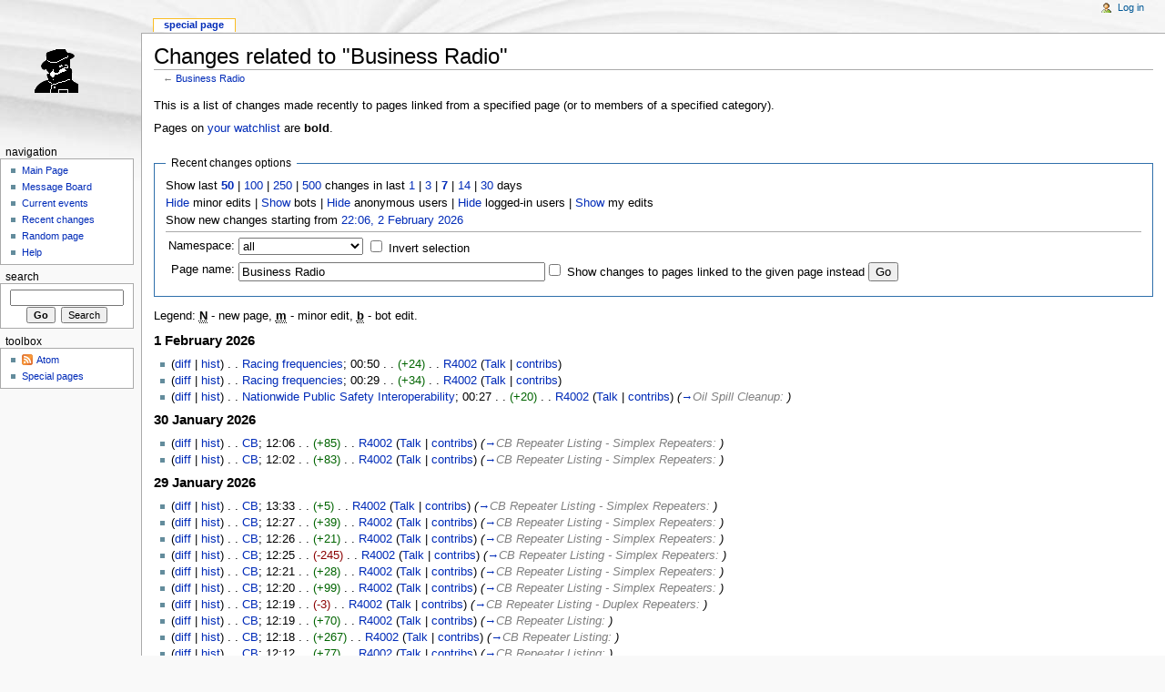

--- FILE ---
content_type: text/html; charset=UTF-8
request_url: https://hfunderground.com/wiki/index.php?title=Special:RecentChangesLinked&limit=50&hidemyself=1&target=Business_Radio
body_size: 28722
content:

<!DOCTYPE html PUBLIC "-//W3C//DTD XHTML 1.0 Strict//EN" "http://www.w3.org/TR/xhtml1/DTD/xhtml1-strict.dtd">
<html lang="en" dir="ltr">
<head>
<title>Related changes - HFUnderground</title>
<meta http-equiv="Content-Type" content="text/html; charset=UTF-8" />
<meta name="generator" content="MediaWiki 1.16.5" />
<meta name="robots" content="noindex,nofollow" />
<link rel="shortcut icon" href="/favicon.ico" />
<link rel="search" type="application/opensearchdescription+xml" href="/wiki/opensearch_desc.php" title="HFUnderground (en)" />
<link rel="alternate" type="application/atom+xml" title="&quot;Special:RecentChangesLinked&quot; Atom feed" href="/wiki/index.php?title=Special:RecentChangesLinked&amp;feed=atom&amp;target=Business_Radio" />
<link rel="alternate" type="application/atom+xml" title="HFUnderground Atom feed" href="/wiki/index.php?title=Special:RecentChanges&amp;feed=atom" />
<link rel="stylesheet" href="/wiki/skins/common/shared.css?270" media="screen" />
<link rel="stylesheet" href="/wiki/skins/common/commonPrint.css?270" media="print" />
<link rel="stylesheet" href="/wiki/skins/monobook/main.css?270" media="screen" />
<!--[if lt IE 5.5000]><link rel="stylesheet" href="/wiki/skins/monobook/IE50Fixes.css?270" media="screen" /><![endif]-->
<!--[if IE 5.5000]><link rel="stylesheet" href="/wiki/skins/monobook/IE55Fixes.css?270" media="screen" /><![endif]-->
<!--[if IE 6]><link rel="stylesheet" href="/wiki/skins/monobook/IE60Fixes.css?270" media="screen" /><![endif]-->
<!--[if IE 7]><link rel="stylesheet" href="/wiki/skins/monobook/IE70Fixes.css?270" media="screen" /><![endif]-->
<link rel="stylesheet" href="/wiki/index.php?title=MediaWiki:Common.css&amp;usemsgcache=yes&amp;ctype=text%2Fcss&amp;smaxage=18000&amp;action=raw&amp;maxage=18000" />
<link rel="stylesheet" href="/wiki/index.php?title=MediaWiki:Print.css&amp;usemsgcache=yes&amp;ctype=text%2Fcss&amp;smaxage=18000&amp;action=raw&amp;maxage=18000" media="print" />
<link rel="stylesheet" href="/wiki/index.php?title=MediaWiki:Monobook.css&amp;usemsgcache=yes&amp;ctype=text%2Fcss&amp;smaxage=18000&amp;action=raw&amp;maxage=18000" />
<link rel="stylesheet" href="/wiki/index.php?title=-&amp;action=raw&amp;maxage=18000&amp;gen=css" />
<script>
var skin="monobook",
stylepath="/wiki/skins",
wgUrlProtocols="http\\:\\/\\/|https\\:\\/\\/|ftp\\:\\/\\/|irc\\:\\/\\/|gopher\\:\\/\\/|telnet\\:\\/\\/|nntp\\:\\/\\/|worldwind\\:\\/\\/|mailto\\:|news\\:|svn\\:\\/\\/",
wgArticlePath="/wiki/index.php/$1",
wgScriptPath="/wiki",
wgScriptExtension=".php",
wgScript="/wiki/index.php",
wgVariantArticlePath=false,
wgActionPaths={},
wgServer="https://hfunderground.com",
wgCanonicalNamespace="Special",
wgCanonicalSpecialPageName="Recentchangeslinked",
wgNamespaceNumber=-1,
wgPageName="Special:RecentChangesLinked",
wgTitle="RecentChangesLinked",
wgAction="view",
wgArticleId=0,
wgIsArticle=false,
wgUserName=null,
wgUserGroups=null,
wgUserLanguage="en",
wgContentLanguage="en",
wgBreakFrames=true,
wgCurRevisionId=0,
wgVersion="1.16.5",
wgEnableAPI=true,
wgEnableWriteAPI=true,
wgSeparatorTransformTable=["", ""],
wgDigitTransformTable=["", ""],
wgMainPageTitle="Main Page",
wgFormattedNamespaces={"-2": "Media", "-1": "Special", "0": "", "1": "Talk", "2": "User", "3": "User talk", "4": "HFUnderground", "5": "HFUnderground talk", "6": "File", "7": "File talk", "8": "MediaWiki", "9": "MediaWiki talk", "10": "Template", "11": "Template talk", "12": "Help", "13": "Help talk", "14": "Category", "15": "Category talk"},
wgNamespaceIds={"media": -2, "special": -1, "": 0, "talk": 1, "user": 2, "user_talk": 3, "hfunderground": 4, "hfunderground_talk": 5, "file": 6, "file_talk": 7, "mediawiki": 8, "mediawiki_talk": 9, "template": 10, "template_talk": 11, "help": 12, "help_talk": 13, "category": 14, "category_talk": 15, "image": 6, "image_talk": 7},
wgSiteName="HFUnderground",
wgCategories=[],
wgRestrictionEdit=[],
wgRestrictionMove=[];
</script><script src="/wiki/skins/common/wikibits.js?270"></script>
<script src="/wiki/skins/common/ajax.js?270"></script>
<script src="/wiki/index.php?title=-&amp;action=raw&amp;gen=js&amp;useskin=monobook&amp;270"></script>

</head>
<body class="mediawiki ltr ns--1 ns-special page-Special_RecentChangesLinked skin-monobook">
<div id="globalWrapper">
<div id="column-content"><div id="content" >
	<a id="top"></a>
	
	<h1 id="firstHeading" class="firstHeading">Changes related to "Business Radio"</h1>
	<div id="bodyContent">
		<h3 id="siteSub">From HFUnderground</h3>
		<div id="contentSub">← <a href="/wiki/index.php?title=Business_Radio&amp;redirect=no" title="Business Radio">Business Radio</a></div>
		<div id="jump-to-nav">Jump to: <a href="#column-one">navigation</a>, <a href="#searchInput">search</a></div>
		<!-- start content -->
<div class="mw-specialpage-summary">
<p>This is a list of changes made recently to pages linked from a specified page (or to members of a specified category).
</p>
Pages on <a href="/wiki/index.php/Special:Watchlist" title="Special:Watchlist">your watchlist</a> are <b>bold</b>.</div>
<fieldset class="rcoptions">
<legend>Recent changes options</legend>
Show last <a href="/wiki/index.php?title=Special:RecentChangesLinked&amp;limit=50&amp;hidemyself=1&amp;target=Business_Radio" title="Special:RecentChangesLinked"><strong>50</strong></a> | <a href="/wiki/index.php?title=Special:RecentChangesLinked&amp;limit=100&amp;hidemyself=1&amp;target=Business_Radio" title="Special:RecentChangesLinked">100</a> | <a href="/wiki/index.php?title=Special:RecentChangesLinked&amp;limit=250&amp;hidemyself=1&amp;target=Business_Radio" title="Special:RecentChangesLinked">250</a> | <a href="/wiki/index.php?title=Special:RecentChangesLinked&amp;limit=500&amp;hidemyself=1&amp;target=Business_Radio" title="Special:RecentChangesLinked">500</a> changes in last <a href="/wiki/index.php?title=Special:RecentChangesLinked&amp;days=1&amp;hidemyself=1&amp;target=Business_Radio" title="Special:RecentChangesLinked">1</a> | <a href="/wiki/index.php?title=Special:RecentChangesLinked&amp;days=3&amp;hidemyself=1&amp;target=Business_Radio" title="Special:RecentChangesLinked">3</a> | <a href="/wiki/index.php?title=Special:RecentChangesLinked&amp;days=7&amp;hidemyself=1&amp;target=Business_Radio" title="Special:RecentChangesLinked"><strong>7</strong></a> | <a href="/wiki/index.php?title=Special:RecentChangesLinked&amp;days=14&amp;hidemyself=1&amp;target=Business_Radio" title="Special:RecentChangesLinked">14</a> | <a href="/wiki/index.php?title=Special:RecentChangesLinked&amp;days=30&amp;hidemyself=1&amp;target=Business_Radio" title="Special:RecentChangesLinked">30</a> days<br /><a href="/wiki/index.php?title=Special:RecentChangesLinked&amp;hideminor=1&amp;hidemyself=1&amp;target=Business_Radio" title="Special:RecentChangesLinked">Hide</a> minor edits | <a href="/wiki/index.php?title=Special:RecentChangesLinked&amp;hidebots=0&amp;hidemyself=1&amp;target=Business_Radio" title="Special:RecentChangesLinked">Show</a> bots | <a href="/wiki/index.php?title=Special:RecentChangesLinked&amp;hideanons=1&amp;hidemyself=1&amp;target=Business_Radio" title="Special:RecentChangesLinked">Hide</a> anonymous users | <a href="/wiki/index.php?title=Special:RecentChangesLinked&amp;hideliu=1&amp;hidemyself=1&amp;target=Business_Radio" title="Special:RecentChangesLinked">Hide</a> logged-in users | <a href="/wiki/index.php?title=Special:RecentChangesLinked&amp;hidemyself=0&amp;target=Business_Radio" title="Special:RecentChangesLinked">Show</a> my edits<br />Show new changes starting from <a href="/wiki/index.php?title=Special:RecentChangesLinked&amp;from=20260202220602&amp;hidemyself=1&amp;target=Business_Radio" title="Special:RecentChangesLinked">22:06, 2 February 2026</a>
<hr />
<form action="/wiki/index.php"><table class="mw-recentchanges-table"><tr><td class="mw-label"><label for="namespace">Namespace:</label></td><td class="mw-input"><select id="namespace" name="namespace" class="namespaceselector">
<option value="" selected="selected">all</option>
<option value="0">(Main)</option>
<option value="1">Talk</option>
<option value="2">User</option>
<option value="3">User talk</option>
<option value="4">HFUnderground</option>
<option value="5">HFUnderground talk</option>
<option value="6">File</option>
<option value="7">File talk</option>
<option value="8">MediaWiki</option>
<option value="9">MediaWiki talk</option>
<option value="10">Template</option>
<option value="11">Template talk</option>
<option value="12">Help</option>
<option value="13">Help talk</option>
<option value="14">Category</option>
<option value="15">Category talk</option>
</select> <input name="invert" type="checkbox" value="1" id="nsinvert" />&nbsp;<label for="nsinvert">Invert selection</label></td></tr><tr><td class="mw-label">Page name:</td><td class="mw-input"><input name="target" size="40" value="Business Radio" /><input name="showlinkedto" type="checkbox" value="1" id="showlinkedto" /> <label for="showlinkedto">Show changes to pages linked to the given page instead</label> <input type="submit" value="Go" /></td></tr></table><input type="hidden" value="1" name="hidemyself" /><input type="hidden" value="Special:RecentChangesLinked" name="title" /></form>
</fieldset>
<div class="mw-rc-label-legend">Legend: <abbr class="newpage" title="This edit created a new page">N</abbr> - new page, <abbr class="minor" title="This is a minor edit">m</abbr> - minor edit, <abbr class="bot" title="This edit was performed by a bot">b</abbr> - bot edit.</div><h4>1 February 2026</h4>
<ul class="special"><li class="mw-line-even">(<a href="/wiki/index.php?title=Racing_frequencies&amp;curid=2471&amp;diff=18177&amp;oldid=18174" title="Racing frequencies" tabindex="1">diff</a> | <a href="/wiki/index.php?title=Racing_frequencies&amp;curid=2471&amp;action=history" title="Racing frequencies">hist</a>) . .   <a href="/wiki/index.php/Racing_frequencies" title="Racing frequencies">Racing frequencies</a>‎; 00:50 . . <span class='mw-plusminus-pos'>(+24)</span>  . . <a href="/wiki/index.php/User:R4002" title="User:R4002" class="mw-userlink">R4002</a> <span class="mw-usertoollinks">(<a href="/wiki/index.php/User_talk:R4002" title="User talk:R4002">Talk</a> | <a href="/wiki/index.php/Special:Contributions/R4002" title="Special:Contributions/R4002">contribs</a>)</span></li>
<li class="mw-line-odd">(<a href="/wiki/index.php?title=Racing_frequencies&amp;curid=2471&amp;diff=18174&amp;oldid=15444" title="Racing frequencies" tabindex="2">diff</a> | <a href="/wiki/index.php?title=Racing_frequencies&amp;curid=2471&amp;action=history" title="Racing frequencies">hist</a>) . .   <a href="/wiki/index.php/Racing_frequencies" title="Racing frequencies">Racing frequencies</a>‎; 00:29 . . <span class='mw-plusminus-pos'>(+34)</span>  . . <a href="/wiki/index.php/User:R4002" title="User:R4002" class="mw-userlink">R4002</a> <span class="mw-usertoollinks">(<a href="/wiki/index.php/User_talk:R4002" title="User talk:R4002">Talk</a> | <a href="/wiki/index.php/Special:Contributions/R4002" title="Special:Contributions/R4002">contribs</a>)</span></li>
<li class="mw-line-even">(<a href="/wiki/index.php?title=Nationwide_Public_Safety_Interoperability&amp;curid=2124&amp;diff=18173&amp;oldid=17066" title="Nationwide Public Safety Interoperability" tabindex="3">diff</a> | <a href="/wiki/index.php?title=Nationwide_Public_Safety_Interoperability&amp;curid=2124&amp;action=history" title="Nationwide Public Safety Interoperability">hist</a>) . .   <a href="/wiki/index.php/Nationwide_Public_Safety_Interoperability" title="Nationwide Public Safety Interoperability">Nationwide Public Safety Interoperability</a>‎; 00:27 . . <span class='mw-plusminus-pos'>(+20)</span>  . . <a href="/wiki/index.php/User:R4002" title="User:R4002" class="mw-userlink">R4002</a> <span class="mw-usertoollinks">(<a href="/wiki/index.php/User_talk:R4002" title="User talk:R4002">Talk</a> | <a href="/wiki/index.php/Special:Contributions/R4002" title="Special:Contributions/R4002">contribs</a>)</span> <span class="comment">(<span class="autocomment"><a href="/wiki/index.php/Nationwide_Public_Safety_Interoperability#Oil_Spill_Cleanup" title="Nationwide Public Safety Interoperability">→</a>Oil Spill Cleanup: </span> )</span></li>
</ul>
<h4>30 January 2026</h4>
<ul class="special"><li class="mw-line-odd">(<a href="/wiki/index.php?title=CB&amp;curid=1812&amp;diff=18167&amp;oldid=18166" title="CB" tabindex="4">diff</a> | <a href="/wiki/index.php?title=CB&amp;curid=1812&amp;action=history" title="CB">hist</a>) . .   <a href="/wiki/index.php/CB" title="CB">CB</a>‎; 12:06 . . <span class='mw-plusminus-pos'>(+85)</span>  . . <a href="/wiki/index.php/User:R4002" title="User:R4002" class="mw-userlink">R4002</a> <span class="mw-usertoollinks">(<a href="/wiki/index.php/User_talk:R4002" title="User talk:R4002">Talk</a> | <a href="/wiki/index.php/Special:Contributions/R4002" title="Special:Contributions/R4002">contribs</a>)</span> <span class="comment">(<span class="autocomment"><a href="/wiki/index.php/CB#CB_Repeater_Listing_-_Simplex_Repeaters" title="CB">→</a>CB Repeater Listing - Simplex Repeaters: </span> )</span></li>
<li class="mw-line-even">(<a href="/wiki/index.php?title=CB&amp;curid=1812&amp;diff=18166&amp;oldid=18165" title="CB" tabindex="5">diff</a> | <a href="/wiki/index.php?title=CB&amp;curid=1812&amp;action=history" title="CB">hist</a>) . .   <a href="/wiki/index.php/CB" title="CB">CB</a>‎; 12:02 . . <span class='mw-plusminus-pos'>(+83)</span>  . . <a href="/wiki/index.php/User:R4002" title="User:R4002" class="mw-userlink">R4002</a> <span class="mw-usertoollinks">(<a href="/wiki/index.php/User_talk:R4002" title="User talk:R4002">Talk</a> | <a href="/wiki/index.php/Special:Contributions/R4002" title="Special:Contributions/R4002">contribs</a>)</span> <span class="comment">(<span class="autocomment"><a href="/wiki/index.php/CB#CB_Repeater_Listing_-_Simplex_Repeaters" title="CB">→</a>CB Repeater Listing - Simplex Repeaters: </span> )</span></li>
</ul>
<h4>29 January 2026</h4>
<ul class="special"><li class="mw-line-odd">(<a href="/wiki/index.php?title=CB&amp;curid=1812&amp;diff=18165&amp;oldid=18164" title="CB" tabindex="6">diff</a> | <a href="/wiki/index.php?title=CB&amp;curid=1812&amp;action=history" title="CB">hist</a>) . .   <a href="/wiki/index.php/CB" title="CB">CB</a>‎; 13:33 . . <span class='mw-plusminus-pos'>(+5)</span>  . . <a href="/wiki/index.php/User:R4002" title="User:R4002" class="mw-userlink">R4002</a> <span class="mw-usertoollinks">(<a href="/wiki/index.php/User_talk:R4002" title="User talk:R4002">Talk</a> | <a href="/wiki/index.php/Special:Contributions/R4002" title="Special:Contributions/R4002">contribs</a>)</span> <span class="comment">(<span class="autocomment"><a href="/wiki/index.php/CB#CB_Repeater_Listing_-_Simplex_Repeaters" title="CB">→</a>CB Repeater Listing - Simplex Repeaters: </span> )</span></li>
<li class="mw-line-even">(<a href="/wiki/index.php?title=CB&amp;curid=1812&amp;diff=18164&amp;oldid=18163" title="CB" tabindex="7">diff</a> | <a href="/wiki/index.php?title=CB&amp;curid=1812&amp;action=history" title="CB">hist</a>) . .   <a href="/wiki/index.php/CB" title="CB">CB</a>‎; 12:27 . . <span class='mw-plusminus-pos'>(+39)</span>  . . <a href="/wiki/index.php/User:R4002" title="User:R4002" class="mw-userlink">R4002</a> <span class="mw-usertoollinks">(<a href="/wiki/index.php/User_talk:R4002" title="User talk:R4002">Talk</a> | <a href="/wiki/index.php/Special:Contributions/R4002" title="Special:Contributions/R4002">contribs</a>)</span> <span class="comment">(<span class="autocomment"><a href="/wiki/index.php/CB#CB_Repeater_Listing_-_Simplex_Repeaters" title="CB">→</a>CB Repeater Listing - Simplex Repeaters: </span> )</span></li>
<li class="mw-line-odd">(<a href="/wiki/index.php?title=CB&amp;curid=1812&amp;diff=18163&amp;oldid=18162" title="CB" tabindex="8">diff</a> | <a href="/wiki/index.php?title=CB&amp;curid=1812&amp;action=history" title="CB">hist</a>) . .   <a href="/wiki/index.php/CB" title="CB">CB</a>‎; 12:26 . . <span class='mw-plusminus-pos'>(+21)</span>  . . <a href="/wiki/index.php/User:R4002" title="User:R4002" class="mw-userlink">R4002</a> <span class="mw-usertoollinks">(<a href="/wiki/index.php/User_talk:R4002" title="User talk:R4002">Talk</a> | <a href="/wiki/index.php/Special:Contributions/R4002" title="Special:Contributions/R4002">contribs</a>)</span> <span class="comment">(<span class="autocomment"><a href="/wiki/index.php/CB#CB_Repeater_Listing_-_Simplex_Repeaters" title="CB">→</a>CB Repeater Listing - Simplex Repeaters: </span> )</span></li>
<li class="mw-line-even">(<a href="/wiki/index.php?title=CB&amp;curid=1812&amp;diff=18162&amp;oldid=18161" title="CB" tabindex="9">diff</a> | <a href="/wiki/index.php?title=CB&amp;curid=1812&amp;action=history" title="CB">hist</a>) . .   <a href="/wiki/index.php/CB" title="CB">CB</a>‎; 12:25 . . <span class='mw-plusminus-neg'>(-245)</span>  . . <a href="/wiki/index.php/User:R4002" title="User:R4002" class="mw-userlink">R4002</a> <span class="mw-usertoollinks">(<a href="/wiki/index.php/User_talk:R4002" title="User talk:R4002">Talk</a> | <a href="/wiki/index.php/Special:Contributions/R4002" title="Special:Contributions/R4002">contribs</a>)</span> <span class="comment">(<span class="autocomment"><a href="/wiki/index.php/CB#CB_Repeater_Listing_-_Simplex_Repeaters" title="CB">→</a>CB Repeater Listing - Simplex Repeaters: </span> )</span></li>
<li class="mw-line-odd">(<a href="/wiki/index.php?title=CB&amp;curid=1812&amp;diff=18161&amp;oldid=18160" title="CB" tabindex="10">diff</a> | <a href="/wiki/index.php?title=CB&amp;curid=1812&amp;action=history" title="CB">hist</a>) . .   <a href="/wiki/index.php/CB" title="CB">CB</a>‎; 12:21 . . <span class='mw-plusminus-pos'>(+28)</span>  . . <a href="/wiki/index.php/User:R4002" title="User:R4002" class="mw-userlink">R4002</a> <span class="mw-usertoollinks">(<a href="/wiki/index.php/User_talk:R4002" title="User talk:R4002">Talk</a> | <a href="/wiki/index.php/Special:Contributions/R4002" title="Special:Contributions/R4002">contribs</a>)</span> <span class="comment">(<span class="autocomment"><a href="/wiki/index.php/CB#CB_Repeater_Listing_-_Simplex_Repeaters" title="CB">→</a>CB Repeater Listing - Simplex Repeaters: </span> )</span></li>
<li class="mw-line-even">(<a href="/wiki/index.php?title=CB&amp;curid=1812&amp;diff=18160&amp;oldid=18159" title="CB" tabindex="11">diff</a> | <a href="/wiki/index.php?title=CB&amp;curid=1812&amp;action=history" title="CB">hist</a>) . .   <a href="/wiki/index.php/CB" title="CB">CB</a>‎; 12:20 . . <span class='mw-plusminus-pos'>(+99)</span>  . . <a href="/wiki/index.php/User:R4002" title="User:R4002" class="mw-userlink">R4002</a> <span class="mw-usertoollinks">(<a href="/wiki/index.php/User_talk:R4002" title="User talk:R4002">Talk</a> | <a href="/wiki/index.php/Special:Contributions/R4002" title="Special:Contributions/R4002">contribs</a>)</span> <span class="comment">(<span class="autocomment"><a href="/wiki/index.php/CB#CB_Repeater_Listing_-_Simplex_Repeaters" title="CB">→</a>CB Repeater Listing - Simplex Repeaters: </span> )</span></li>
<li class="mw-line-odd">(<a href="/wiki/index.php?title=CB&amp;curid=1812&amp;diff=18159&amp;oldid=18158" title="CB" tabindex="12">diff</a> | <a href="/wiki/index.php?title=CB&amp;curid=1812&amp;action=history" title="CB">hist</a>) . .   <a href="/wiki/index.php/CB" title="CB">CB</a>‎; 12:19 . . <span class='mw-plusminus-neg'>(-3)</span>  . . <a href="/wiki/index.php/User:R4002" title="User:R4002" class="mw-userlink">R4002</a> <span class="mw-usertoollinks">(<a href="/wiki/index.php/User_talk:R4002" title="User talk:R4002">Talk</a> | <a href="/wiki/index.php/Special:Contributions/R4002" title="Special:Contributions/R4002">contribs</a>)</span> <span class="comment">(<span class="autocomment"><a href="/wiki/index.php/CB#CB_Repeater_Listing_-_Duplex_Repeaters" title="CB">→</a>CB Repeater Listing - Duplex Repeaters: </span> )</span></li>
<li class="mw-line-even">(<a href="/wiki/index.php?title=CB&amp;curid=1812&amp;diff=18158&amp;oldid=18157" title="CB" tabindex="13">diff</a> | <a href="/wiki/index.php?title=CB&amp;curid=1812&amp;action=history" title="CB">hist</a>) . .   <a href="/wiki/index.php/CB" title="CB">CB</a>‎; 12:19 . . <span class='mw-plusminus-pos'>(+70)</span>  . . <a href="/wiki/index.php/User:R4002" title="User:R4002" class="mw-userlink">R4002</a> <span class="mw-usertoollinks">(<a href="/wiki/index.php/User_talk:R4002" title="User talk:R4002">Talk</a> | <a href="/wiki/index.php/Special:Contributions/R4002" title="Special:Contributions/R4002">contribs</a>)</span> <span class="comment">(<span class="autocomment"><a href="/wiki/index.php/CB#CB_Repeater_Listing" title="CB">→</a>CB Repeater Listing: </span> )</span></li>
<li class="mw-line-odd">(<a href="/wiki/index.php?title=CB&amp;curid=1812&amp;diff=18157&amp;oldid=18156" title="CB" tabindex="14">diff</a> | <a href="/wiki/index.php?title=CB&amp;curid=1812&amp;action=history" title="CB">hist</a>) . .   <a href="/wiki/index.php/CB" title="CB">CB</a>‎; 12:18 . . <span class='mw-plusminus-pos'>(+267)</span>  . . <a href="/wiki/index.php/User:R4002" title="User:R4002" class="mw-userlink">R4002</a> <span class="mw-usertoollinks">(<a href="/wiki/index.php/User_talk:R4002" title="User talk:R4002">Talk</a> | <a href="/wiki/index.php/Special:Contributions/R4002" title="Special:Contributions/R4002">contribs</a>)</span> <span class="comment">(<span class="autocomment"><a href="/wiki/index.php/CB#CB_Repeater_Listing" title="CB">→</a>CB Repeater Listing: </span> )</span></li>
<li class="mw-line-even">(<a href="/wiki/index.php?title=CB&amp;curid=1812&amp;diff=18156&amp;oldid=18155" title="CB" tabindex="15">diff</a> | <a href="/wiki/index.php?title=CB&amp;curid=1812&amp;action=history" title="CB">hist</a>) . .   <a href="/wiki/index.php/CB" title="CB">CB</a>‎; 12:12 . . <span class='mw-plusminus-pos'>(+77)</span>  . . <a href="/wiki/index.php/User:R4002" title="User:R4002" class="mw-userlink">R4002</a> <span class="mw-usertoollinks">(<a href="/wiki/index.php/User_talk:R4002" title="User talk:R4002">Talk</a> | <a href="/wiki/index.php/Special:Contributions/R4002" title="Special:Contributions/R4002">contribs</a>)</span> <span class="comment">(<span class="autocomment"><a href="/wiki/index.php/CB#CB_Repeater_Listing" title="CB">→</a>CB Repeater Listing: </span> )</span></li>
<li class="mw-line-odd">(<a href="/wiki/index.php?title=CB&amp;curid=1812&amp;diff=18155&amp;oldid=18124" title="CB" tabindex="16">diff</a> | <a href="/wiki/index.php?title=CB&amp;curid=1812&amp;action=history" title="CB">hist</a>) . .   <a href="/wiki/index.php/CB" title="CB">CB</a>‎; 12:08 . . <span class='mw-plusminus-pos'>(+3)</span>  . . <a href="/wiki/index.php/User:R4002" title="User:R4002" class="mw-userlink">R4002</a> <span class="mw-usertoollinks">(<a href="/wiki/index.php/User_talk:R4002" title="User talk:R4002">Talk</a> | <a href="/wiki/index.php/Special:Contributions/R4002" title="Special:Contributions/R4002">contribs</a>)</span> <span class="comment">(<span class="autocomment"><a href="/wiki/index.php/CB#CB_Repeater_Listing" title="CB">→</a>CB Repeater Listing: </span> )</span></li>
</ul>
<h4>27 January 2026</h4>
<ul class="special"><li class="mw-line-even">(<a href="/wiki/index.php?title=Emission_Designator&amp;curid=2255&amp;diff=18154&amp;oldid=18063" title="Emission Designator" tabindex="17">diff</a> | <a href="/wiki/index.php?title=Emission_Designator&amp;curid=2255&amp;action=history" title="Emission Designator">hist</a>) . .   <a href="/wiki/index.php/Emission_Designator" title="Emission Designator">Emission Designator</a>‎; 19:04 . . <span class='mw-plusminus-pos'>(+70)</span>  . . <a href="/wiki/index.php/User:R4002" title="User:R4002" class="mw-userlink">R4002</a> <span class="mw-usertoollinks">(<a href="/wiki/index.php/User_talk:R4002" title="User talk:R4002">Talk</a> | <a href="/wiki/index.php/Special:Contributions/R4002" title="Special:Contributions/R4002">contribs</a>)</span> <span class="comment">(<span class="autocomment"><a href="/wiki/index.php/Emission_Designator#Emission_Designators" title="Emission Designator">→</a>Emission Designators: </span> )</span></li>
</ul>
<div class="printfooter">
Retrieved from "<a href="https://hfunderground.com/wiki/index.php/Special:RecentChangesLinked">https://hfunderground.com/wiki/index.php/Special:RecentChangesLinked</a>"</div>
		<div id='catlinks' class='catlinks catlinks-allhidden'></div>		<!-- end content -->
		<div id='mw-data-after-content'>
	<p><br>
</div>
		<div class="visualClear"></div>
	</div>
</div></div>
<div id="column-one">
	<div id="p-cactions" class="portlet">
		<h5>Views</h5>
		<div class="pBody">
			<ul>
				 <li id="ca-nstab-special" class="selected"><a href="/wiki/index.php?title=Special:RecentChangesLinked&amp;limit=50&amp;hidemyself=1&amp;target=Business_Radio" title="This is a special page, you cannot edit the page itself">Special page</a></li>
			</ul>
		</div>
	</div>
	<div class="portlet" id="p-personal">
		<h5>Personal tools</h5>
		<div class="pBody">
			<ul>
				<li id="pt-login"><a href="/wiki/index.php?title=Special:UserLogin&amp;returnto=Special:RecentChangesLinked&amp;returntoquery=limit%3D50%26hidemyself%3D1%26target%3DBusiness_Radio" title="You are encouraged to log in; however, it is not mandatory [o]" accesskey="o">Log in</a></li>
			</ul>
		</div>
	</div>
	<div class="portlet" id="p-logo">
		<a style="background-image: url(/wiki/spy.png);" href="/wiki/index.php/Main_Page" title="Visit the main page"></a>
	</div>
	<script type="text/javascript"> if (window.isMSIE55) fixalpha(); </script>
	<div class='generated-sidebar portlet' id='p-navigation'>
		<h5>Navigation</h5>
		<div class='pBody'>
			<ul>
				<li id="n-mainpage"><a href="/wiki/index.php/Main_Page" title="Visit the main page [z]" accesskey="z">Main Page</a></li>
				<li id="n-portal"><a href="http://www.hfunderground.com/board/" title="About the project, what you can do, where to find things">Message Board</a></li>
				<li id="n-currentevents"><a href="/wiki/index.php/HFUnderground:Current_events" title="Find background information on current events">Current events</a></li>
				<li id="n-recentchanges"><a href="/wiki/index.php/Special:RecentChanges" title="The list of recent changes in the wiki [r]" accesskey="r">Recent changes</a></li>
				<li id="n-randompage"><a href="/wiki/index.php/Special:Random" title="Load a random page [x]" accesskey="x">Random page</a></li>
				<li id="n-help"><a href="/wiki/index.php/Help:Contents" title="The place to find out">Help</a></li>
			</ul>
		</div>
	</div>
	<div id="p-search" class="portlet">
		<h5><label for="searchInput">Search</label></h5>
		<div id="searchBody" class="pBody">
			<form action="/wiki/index.php" id="searchform">
				<input type='hidden' name="title" value="Special:Search"/>
				<input id="searchInput" title="Search HFUnderground" accesskey="f" type="search" name="search" />
				<input type='submit' name="go" class="searchButton" id="searchGoButton"	value="Go" title="Go to a page with this exact name if exists" />&nbsp;
				<input type='submit' name="fulltext" class="searchButton" id="mw-searchButton" value="Search" title="Search the pages for this text" />
			</form>
		</div>
	</div>
	<div class="portlet" id="p-tb">
		<h5>Toolbox</h5>
		<div class="pBody">
			<ul>
			<li id="feedlinks"><a id="feed-atom" href="/wiki/index.php?title=Special:RecentChangesLinked&amp;feed=atom&amp;target=Business_Radio" rel="alternate" type="application/atom+xml" class="feedlink" title="Atom feed for this page">Atom</a>&nbsp;
					</li><li id="t-specialpages"><a href="/wiki/index.php/Special:SpecialPages" title="List of all special pages [q]" accesskey="q">Special pages</a></li>
			</ul>
		</div>
	</div>
</div><!-- end of the left (by default at least) column -->
<div class="visualClear"></div>
<div id="footer">
	<div id="f-poweredbyico"><a href="http://www.mediawiki.org/"><img src="/wiki/skins/common/images/poweredby_mediawiki_88x31.png" height="31" width="88" alt="Powered by MediaWiki" /></a></div>
	<ul id="f-list">
		<li id="privacy"><a href="/wiki/index.php/HFUnderground:Privacy_policy" title="HFUnderground:Privacy policy">Privacy policy</a></li>
		<li id="about"><a href="/wiki/index.php/HFUnderground:About" title="HFUnderground:About">About HFUnderground</a></li>
		<li id="disclaimer"><a href="/wiki/index.php/HFUnderground:General_disclaimer" title="HFUnderground:General disclaimer">Disclaimers</a></li>
	</ul>
</div>
</div>

<script>if (window.runOnloadHook) runOnloadHook();</script>
<!-- Served in 0.104 secs. --></body></html>


--- FILE ---
content_type: text/css; charset=UTF-8
request_url: https://hfunderground.com/wiki/index.php?title=MediaWiki:Common.css&usemsgcache=yes&ctype=text%2Fcss&smaxage=18000&action=raw&maxage=18000
body_size: 105
content:

/* CSS placed here will be applied to all skins */
body.page-Main_Page h1.firstHeading { display:none; }